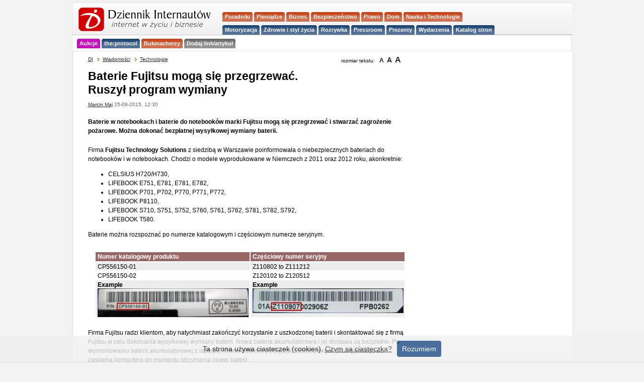

--- FILE ---
content_type: text/html; charset=utf-8
request_url: https://di.com.pl/baterie-fujitsu-moga-sie-przegrzewac-ruszyl-program-wymiany-53184
body_size: 9067
content:
<!DOCTYPE html PUBLIC "-//W3C//DTD XHTML 1.0 Transitional//EN" "http://www.w3.org/TR/xhtml1/DTD/xhtml1-transitional.dtd">
<html xmlns="http://www.w3.org/1999/xhtml" prefix="og: http://ogp.me/ns#">
<head>
<meta http-equiv="Content-Language" content="pl" />
<meta http-equiv="Content-Type" content="text/html; charset=utf-8" />
<meta name="viewport" content="width=device-width, initial-scale=1" />
<meta name="norton-safeweb-site-verification" content="0vj-tr0mgu490pa2nzexxoedol1ej6naw4tnvf2ir2lu85zp-vk34sfl2uhi6jbh9mgkh7swytgb3irpdiyxnmgz3vh1msopeam852xig5om889c90znegutg3yei76p" />
<meta name="robots" content="index, follow">
<meta name="linkmarket-verification" content="0b10998459e010e06b8d29ee971e8de6" />
<title>Baterie Fujitsu mogą się przegrzewać. Ruszył program wymiany  - Technologie</title>

<link rel="icon" type="image/png" href="/favicon-96x96.png" sizes="96x96" />
<link rel="icon" type="image/svg+xml" href="/favicon.svg" />
<link rel="shortcut icon" href="/favicon.ico" />
<link rel="apple-touch-icon" sizes="180x180" href="/apple-touch-icon.png" />
<meta name="apple-mobile-web-app-title" content="DI niusy" />
<link rel="manifest" href="/site.webmanifest" />

<!-- Google Tag Manager -->
<script>(function(w,d,s,l,i){w[l]=w[l]||[];w[l].push({'gtm.start':
new Date().getTime(),event:'gtm.js'});var f=d.getElementsByTagName(s)[0],
j=d.createElement(s),dl=l!='dataLayer'?'&l='+l:'';j.async=true;j.src=
'https://www.googletagmanager.com/gtm.js?id='+i+dl;f.parentNode.insertBefore(j,f);
})(window,document,'script','dataLayer','GTM-KWXKSG8');</script>
<!-- End Google Tag Manager -->


<meta name="news_keywords" content="wymiana sprzętu, ostrzeżenia, niebezpieczne produkty, laptopy, Fujitsu, baterie" />
<meta name="description" content="Baterie w notebookach i baterie do notebooków marki Fujitsu mogą się przegrzewać i stwarzać zagrożenie pożarowe. Można dokonać bezpłatnej wysyłkowej wymiany baterii." />
<link href="http://feeds.feedburner.com/Technologie-di" rel="alternate" type="application/rss+xml" title="Kanał kategorii Technologie" />
<link href="http://feeds.feedburner.com/glowny-di" rel="alternate" type="application/rss+xml" title="Kanał główny" />
<link href="http://feeds.feedburner.com/Porady-di" rel="alternate" type="application/rss+xml" title="Porady" />
<link href="http://feeds.feedburner.com/Wywiad-di" rel="alternate" type="application/rss+xml" title="Wywiad" />

<link rel="stylesheet" type="text/css" href="https://di.com.pl/css/dziennikinternautow190912.css" media="all" />
<script type="text/javascript" src="https://static.di.com.pl/js/dziennikinternautow.js"></script>



<SCRIPT LANGUAGE="JavaScript">
<!--
if(self == top) {
       document.documentElement.style.display = 'block';
        }
else {
        if (document.referrer.indexOf("www.linuxportal.pl") >= 0 ) {
                document.documentElement.style.display = 'block';
        }
        else {
                top.location = self.location;
        }
};
// -->
</SCRIPT>


<script type="text/javascript"> 
  function recordOutboundLink(link, category, action) { 
    _gat._getTrackerByName()._trackEvent(category, action); 
    setTimeout('document.location = "' + link.href + '"', 100); 
  } 
</script> 

 


	
<!-- (C)2000-2009 Gemius SA - gemiusTraffic / ver 11.1 / di_news_rynek_it - usuniety -->

		
		
	


    
<script type="text/javascript">

$(document).ready(function () {
    $(function() {
	$(window).scroll(function(){
		var distanceTop = $('div#source').offset().top - $(window).height();

		if  ($(window).scrollTop() > distanceTop)
			$('#slidebox').animate({'right':'0px'},300);
		else
			$('#slidebox').stop(true).animate({'right':'-430px'},100);
	});
	$('#slidebox .close').bind('click',function(){
            $('#slidebox').stop(true).animate({'right':'-430px'},100, function(){
                $('#slidebox').remove();
            });
            return false;
	});
    });
});

        $(function() {
            var offset = $("#box").offset();
            var topPadding = 15;
            $(window).scroll(function() {
                if ($(window).scrollTop() > offset.top) {
                    $("#box").stop().animate({
                        marginTop: $(window).scrollTop() - offset.top + topPadding
                    });
                } else {
                    $("#box").stop().animate({
                        marginTop: 0
                    });
                };
            });
        });
        
        
</script>    
    
    
    
	<link rel="canonical" href="https://di.com.pl/baterie-fujitsu-moga-sie-przegrzewac-ruszyl-program-wymiany-53184" />
	
<meta property="og:title" content='Baterie Fujitsu mogą się przegrzewać. Ruszył program wymiany' />
<meta property="og:type" content="article" />
<meta property="og:url" content="https://di.com.pl/baterie-fujitsu-moga-sie-przegrzewac-ruszyl-program-wymiany-53184" />
<meta property="og:description" content="Baterie w notebookach i baterie do notebooków marki Fujitsu mogą się przegrzewać i stwarzać zagrożenie pożarowe. Można dokonać bezpłatnej wysyłkowej wymiany baterii." />
<meta property="og:image" content="https://di.com.pl/pic/photo/td/shutterstock_225446785_DI_1443176952.jpg" />
<meta property="og:site_name" content="Dziennik Internautów" />
<meta property="fb:admins" content="100002105455157,693506551" />	
	
<meta property="fb:app_id" content="187901111255573"/>		
		
		
	
<script type="text/javascript">
		<!--
		function Wyslij()
		{
		var path = 'https://di.com.pl/send/53184';
		newWindow = window.open(path,  "Send_Mail","resizable=no,screenX=center,screenY=50,WIDTH=415,HEIGHT=280");
		newWindow.focus();
		}
		// -->
	</script>

	
<script type="text/javascript">
// Copyright Dynamicdrive.com
ddtabmenu.definemenu("ddtabs1",1);
</script>





<script type="text/javascript" src="https://di.com.pl/js/whcookies.js"></script>


<meta name='outreach_verification' content='2fKkx77ZmOqLVHxAhMfC' />

<script>
document.addEventListener('DOMContentLoaded', function() {
    document.getElementById('mobile-menu-toggle').addEventListener('click', function() {
        document.getElementById('menu-container').classList.toggle('menu-closed');
    });
});
</script>

</head>
<body>

<!-- Google Tag Manager (noscript) -->
<noscript><iframe src="https://www.googletagmanager.com/ns.html?id=GTM-KWXKSG8"
height="0" width="0" style="display:none;visibility:hidden"></iframe></noscript>
<!-- End Google Tag Manager (noscript) -->


<!-- DO USUNIECIA ? FACEBOOK -->
<script>
  window.fbAsyncInit = function() {
    FB.init({
      appId      : '187901111255573', // App ID
      channelUrl : '//di.com.pl/channel.php', // Channel File
      status     : true, // check login status
      cookie     : true, // enable cookies to allow the server to access the session
      xfbml      : true  // parse XFBML
    });

    // Additional initialization code here
  };

  // Load the SDK Asynchronously
  (function(d){
     var js, id = 'facebook-jssdk', ref = d.getElementsByTagName('script')[0];
     if (d.getElementById(id)) {return;}
     js = d.createElement('script'); js.id = id; js.async = true;
     js.src = "//connect.facebook.net/pl_PL/all.js";
     ref.parentNode.insertBefore(js, ref);
   }(document));
</script>
<div id="fb-root"></div>


  <!--czesc strony--->


	
	
<a name="top"></a>

<!-- bnrgrny -->

<div>			

</div><div class="headbox">
		<div class="headboxHead"><div></div></div>
	<div class="headboxCont">
		
<div id="naglowek">
<!-- LOGO CONTAINER - po lewej stronie -->
	<div class="logo-container">
		<div style="clear:right;">
		<div id="logo"><h1 style="margin:0;padding:0;"><a href="https://di.com.pl"><img src="/pic/logo_di_norm.gif" alt="Dziennik Internautów - biznes, media, prawo, technologie" width="275" height="52" /></a></h1></div>		</div>

			
	</div>
	
    <!-- MENU CONTAINER - po prawej stronie, 70% szerokości -->
	
	<div class="menu-container">		
		<div style="float:left;margin: -2px 0 0 -10px;width:100%;max-width:300px;display:block;">		
			<div id="naglowek">
   				<button id="mobile-menu-toggle" class="mobile-only">
					<span></span>
					<span></span>
					<span></span>
				</button>
    
    	<div id="menu-container" class="menu-closed">
    
<!-- menu statyczne -->
			<div style="clear:both;">
				<div id="ddtabs1" class="basictab">

<!-- gorna czesc -->

	<ul style="float:left;">
		
		<li class="separator"><span>&nbsp;</span></li>
		
		<li class="czerw "><a href="https://di.com.pl/porady"><strong>Poradniki</strong></a></li>			
		
		<li class="czerw "><a href="https://di.com.pl/informacje/Pieniadze"><strong>Pieniądze</strong></a></li>

		<li class="czerw "><a href="https://di.com.pl/tagi/biznes/"><strong>Biznes</strong></a></li>
		
		<li class="czerw "><a href="https://di.com.pl/informacje/Bezpieczenstwo"><strong>Bezpieczeństwo</strong></a></li>
		
		<li class="czerw "><a href="https://di.com.pl/tagi/prawo/"><strong>Prawo</strong></a></li> 
		
		<li class="czerw "><a href="https://di.com.pl/tagi/dom/"><strong>Dom</strong></a></li>		
		
		<li class="czerw "><a href="https://di.com.pl/informacje/Technologie"><strong>Nauka i Technologie</strong></a></li>
										
	</ul>

	
<!-- dolna czesc -->	
	
	<ul style="float:left;">
		
		<li class="separator"><span>&nbsp;</span></li>
		
		<li class="nieb "><a href="https://di.com.pl/tagi/motoryzacja/"><strong>Motoryzacja</strong></a></li>
		
		<li class="nieb "><a href="https://di.com.pl/informacje/lifestyle"><strong>Zdrowie i styl życia</strong></a></li>
								
		<li class="nieb "><a href="https://di.com.pl/tagi/rozrywka/"><strong>Rozrywka</strong></a></li> 
						
       	<li class="nieb "><a href="https://di.com.pl/firmy"><strong>Pressroom</strong></a></li>
       	
        <li class="nieb "><a href="https://di.com.pl/tagi/prezenty/"><strong>Prezenty</strong></a></li> 			

		<li class="nieb "><a href="https://di.com.pl/informacje/kalendarium"><strong>Wydarzenia</strong></a></li>	

		<li class="nieb "><a href="https://cutt.ly/ie3k3oql"><strong>Katalog stron</strong></a></li> 
			
	</ul>

				</div>
			</div>
   	 	</div>
	</div>		
</div>
</div>			
</div>

<!-- DODATKOWE MENU POD LOGO -->
		<div class="additional-menu">
       	 	<div id="ddtabs1_additional" class="basictab basictab-additional">   
      	 		<ul>  
         			<li class="separator"><span>&nbsp;</span></li>
         			<li class="purp "><a href="https://aukcje.pl/"><strong>Aukcje</strong></a></li>
         			<li class="nieb "><a href="https://theprotocol.it/filtry/warszawa;wp"><strong>the:protocol</strong></a></li>
               	  	<li class="czerw "><a href="https://www.bukmacherzyonline.com"><strong>Bukmacherzy</strong></a></li>
            	    <li class="szaryc "><a href="https://cutt.ly/fe3k09sS"><strong>Dodaj link/artykuł</strong></a></li>
            	</ul>
            </div>
        </div> 	
 	
	<div>
<!--
	
	</div>


<div style="clear:both;"> <br /> </div>

<!-- /1014495/SG bbd adsns -->



<!-- SG bbd end --><div class="bodyPagebox">
	<div class="bodyPageboxHead"><div></div></div>
	<div class="bodyPageboxCont">
	
	
<div id='bmone2n-14394.1.1.5' align="center"></div>

<div id="body">

	
<div id="pub_body" style="position:relative;">

<div id="breadcrumbs">
	<ul> 
	
		<li><a href="https://di.com.pl" title="Dziennik Internautów">DI</a></li> 
				<li><img src="/pic/arrow_small.gif" alt=" " class="breadimg" />
	
			
		<a href="https://di.com.pl/informacje/" title="Wiadomości">Wiadomości</a></li>
			
		
	<li><img src="/pic/arrow_small.gif" alt=" " class="breadimg" />
	<a href="https://di.com.pl/informacje/Technologie" title="Technologie">
	Technologie</a></li>	
	
			
	</ul>
	
	
	
<div id="textsize">

rozmiar tekstu:&nbsp;&nbsp;

<a href="javascript:changeFontSize(12)" class="fontchange"><span style="font-size: 12px;">A</span></a>
<a href="javascript:changeFontSize(14)" class="fontchange"><span style="font-size: 14px;">A</span></a>
<a href="javascript:changeFontSize(16)" class="fontchange"><span style="font-size: 16px;">A</span></a>
				
		</div>




</div>		
	
	<div id="pub_head">	
	
	
	
	
		<div id="pub_title"		
<!-- TYTUL ARTYKULU -->
<article>
<!-- google_ad_section_start -->

				<h1>Baterie Fujitsu mogą się przegrzewać. Ruszył program wymiany</h1>
				
				<div class="pub_data">
					<a href="https://di.com.pl/informacje/archiwum/2026-01/autor/12" rel="author">Marcin Maj</a> 25-09-2015, 12:30		</div>
	</div>
	

 <div id="pub_foto">
		</div>

<!-- LEAD ARTYKULU -->

<div id="pub_lead">
<p>
Baterie w notebookach i baterie do notebooków marki Fujitsu mogą się przegrzewać i stwarzać zagrożenie pożarowe. Można dokonać bezpłatnej wysyłkowej wymiany baterii.</p>
</div>
</div>

<!-- google_ad_section_end -->	
	


<!-- ZAJAWKA rklm PRZED TRESCIA

<a href="#"><img src="/img/br/#" alt="#" width="347" height="250"/></a>
<br />
<p style="float: right; color: gray;">reklama</p>
<hr style="clear: right;">

/ZAJAWKA rklm PRZED TRESCIA -->


<!-- DALSZA CZESC ARTYKULU --> 
	
<div id="pub_content">

<span id="intertext1"><p>Firma <strong>Fujitsu Technology Solutions</strong> z siedzibą w Warszawie poinformowała o niebezpiecznych bateriach do notebooków i w notebookach. Chodzi o modele wyprodukowane w Niemczech z 2011 oraz 2012 roku, akonkretnie:</p>
<ul>
<li>CELSIUS H720/H730, </li>
<li>LIFEBOOK E751, E781, E781, E782, </li>
<li>LIFEBOOK P701, P702, P770, P771, P772, </li>
<li>LIFEBOOK P8110, </li>
<li>LIFEBOOK S710, S751, S752, S760, S761, S762, S781, S782, S792,</li>
<li>LIFEBOOK T580.</li>
</ul>
<p>Baterie można rozspoznać po numerze katalogowym i częściowym numerze seryjnym. </p>
<p><img style="margin: 10px;" title="Fujitsu - baterie do wymiany" src="https://di.com.pl/pic/photo/oryginal/Fujitsu_baterie_1443176535.png" alt="Fujitsu - baterie do wymiany" width="624" height="133" /></p>
<p>Firma Fujitsu radzi klientom, aby natychmiast zakończyć korzystanie z uszkodzonej baterii i skontaktować się z firmą Fujitsu w celu dokonania wysyłkowej wymiany baterii. Nowa bateria akumulatorowa i jej dostawa są bezpłatne. Po wymontowaniu baterii akumulatorowej z laptopa, klienci powinni podłączyć zasilacz prądu przemiennego do zasilania komputera do momentu otrzymania nowej baterii.
</p>
<p>Osoby akceptujące wymianę baterii zobowiązują się do recyklingu baterii w odpowiedni sposób.</p>
<p>Szczegółowe informacje o programie wymiany można znaleźć na stronie <a title="fujitsu" href="http://bit.ly/1QCEUjE" target="_blank">Fujitsu</a>. </p></span>	
	<br/>


<div id="pub_content">

</article>

</div>

	<div>
	
	<hr />
	<br />
		
		
<h4 class="wp">Więcej w tym temacie:</h4>
<div id="pubwp"><ul><li><a  href="https://di.com.pl/laptopy-stworzone-z-mysla-o-profesjonalistach-71289?utm_source=news&
utm_medium=www&utm_campaign=wp-click-tracking" title="Laptopy stworzone z myślą o profesjonalistach">Laptopy stworzone z myślą o profesjonalistach</a></li><li><a  href="https://di.com.pl/konsola-za-199-zl-mediamarkt-ostrzega-nie-daj-sie-nabrac-na-falszywy-rabat-71052?utm_source=news&
utm_medium=www&utm_campaign=wp-click-tracking" title="Konsola za 199 zł? MediaMarkt ostrzega: Nie daj się nabrać na fałszywy rabat!">Konsola za 199 zł? MediaMarkt ostrzega: Nie daj się nabrać na fałszywy rabat!</a></li><li><a  href="https://di.com.pl/sms-z-urzedu-polacy-to-lubia-70720?utm_source=news&
utm_medium=www&utm_campaign=wp-click-tracking" title="SMS z urzędu? Polacy to lubią!">SMS z urzędu? Polacy to lubią!</a></li><li><a  href="https://di.com.pl/laptopy-poleasingowe-oferta-dla-oszczednych-70284?utm_source=news&
utm_medium=www&utm_campaign=wp-click-tracking" title="Laptopy poleasingowe - oferta dla oszczędnych">Laptopy poleasingowe - oferta dla oszczędnych</a></li></ul></div>
	</div>

	<div>
		<hr />
		<p>	Polecamy:</p>
		<p>	
			<a href="https://aukcje.pl/" title="aukcje"><strong>Aukcje</strong></a>
			|
			<a href="https://theprotocol.it/filtry/warszawa;wp" title="Praca w IT Warszawa"><strong>Praca w IT</strong></a>
			| 
			<a href="https://www.bukmacherzyonline.com"><strong>Bukmacherzy</strong></a> 
			| 
			<a href="https://www.biurowirtualnewarszawa.pl/"><strong>Wirtualne biura w Warszawie</strong></a>
			<br />
			<div style="text-align: right;"><a href="https://cutt.ly/fe3k09sS">Dodaj link / artykuł</a></div>
		</p>
		<hr />

	</div>
	
	<div>
		<p>
		<br />
<em>Artykuł może zawierać linki partnerów, umożliwiające rozwój serwisu i dostarczanie darmowych treści.</em>

		</p>
	</div>	

</div>

	
</div><div id="slidebox">
                <span>Następny artykuł &raquo;</span>
                
                <a href="#" class="close">zamknij</a>
                <div class="clear"></div>
                <p><a  href="https://di.com.pl/pluton-na-lepszych-kolorowych-zdjeciach-new-horizons-po-prostu-trzeba-zobaczyc-53186?utm_source=news&utm_medium=www&utm_campaign=slidebox-click-tracking" title="Pluton na lepszych, kolorowych zdjęciach New Horizons. Po prostu trzeba zobaczyć">Pluton na lepszych, kolorowych zdjęciach New Horizons. Po prostu trzeba zobaczyć</a></p>
            </div><div id="source" style="clear:both;padding:10px 0 20px 0;"></div>
<!-- MIEJSCE POD TRESCIA -->


<!-- /MIEJSCE POD TRESCIA -->

<!-- newsletter formularz -->


<!-- google_ad_section_end -->	



<div style="clear:both;margin:20px 0;">


<style>
.csArticleLabel {
  font-weight: bold;
}
</style>


<div class="pub_nag" style="margin:20px 0 0 5px;padding-left:0;">Ostatnie artykuły:</div><table><tr>
<td style="width:200px;padding:10px 10px 10px 0;">

<div class="fotomini"><a  href="https://di.com.pl/revolut-wykryje-oszusta-dzwoniacego-z-banku-nowa-funkcja-w-polsce-od-stycznia-2026-72188?utm_source=news&utm_medium=www&utm_campaign=najwazniejsze-click-tracking" title="Revolut wykryje oszusta dzwoniącego z banku - nowa funkcja w Polsce od stycznia 2026"><img src="/pic/photo/lead/To_nie_Revolut_dzwoni_DI_1768920454.jpg" width="180" height="120" /></a><br /><br /></div><br /><div class="infodnia_title" style="clear:both;padding-bottom:5px;"><a  href="https://di.com.pl/revolut-wykryje-oszusta-dzwoniacego-z-banku-nowa-funkcja-w-polsce-od-stycznia-2026-72188?utm_source=news&utm_medium=www&utm_campaign=najwazniejsze-click-tracking" class="title" title="Revolut wykryje oszusta dzwoniącego z banku - nowa funkcja w Polsce od stycznia 2026">Revolut wykryje oszusta dzwoniącego z banku - nowa funkcja w Polsce od stycznia 2026</a></div><div class="infodnia_lead"></div></td>
<td style="width:200px;padding:10px 10px 10px 0;">

<div class="fotomini"><a  href="https://di.com.pl/wei-szara-strefa-na-rynku-pozyczek-w-polsce-to-51-mld-zl-rocznie-72187?utm_source=news&utm_medium=www&utm_campaign=najwazniejsze-click-tracking" title="WEI: Szara strefa na rynku pożyczek w Polsce to 5,1 mld zł rocznie"><img src="/pic/photo/lead/money_DI_1251324912.jpg" width="180" height="120" /></a><br />
	<span class="fotautor">fot. <a href="http://www.istockphoto.com/dicompl" target="_blank">hidesy @ istockphoto.com</a><br /></span><br /></div><br /><div class="infodnia_title" style="clear:both;padding-bottom:5px;"><a  href="https://di.com.pl/wei-szara-strefa-na-rynku-pozyczek-w-polsce-to-51-mld-zl-rocznie-72187?utm_source=news&utm_medium=www&utm_campaign=najwazniejsze-click-tracking" class="title" title="WEI: Szara strefa na rynku pożyczek w Polsce to 5,1 mld zł rocznie">WEI: Szara strefa na rynku pożyczek w Polsce to 5,1 mld zł rocznie</a></div><div class="infodnia_lead"></div></td>
<td style="width:200px;padding:10px 10px 10px 0;">

<div class="fotomini"><a  href="https://di.com.pl/fpp-zlozyla-projekt-ustawy-o-stopniowym-oskladkowaniu-umow-zlecenia-do-2030-r-72186?utm_source=news&utm_medium=www&utm_campaign=najwazniejsze-click-tracking" title="FPP złożyła projekt ustawy o stopniowym oskładkowaniu umów zlecenia do 2030 r."><img src="/pic/photo/lead/pieniadze_problem_pexels_mikhail_nilov_6963043_DI_1645020825.jpeg" width="180" height="120" /></a><br />
	<span class="fotautor">fot. <a href="https://www.pexels.com/pl-pl/@mikhail-nilov" target="_blank">Mikhail Nilov</a><br /></span><br /></div><br /><div class="infodnia_title" style="clear:both;padding-bottom:5px;"><a  href="https://di.com.pl/fpp-zlozyla-projekt-ustawy-o-stopniowym-oskladkowaniu-umow-zlecenia-do-2030-r-72186?utm_source=news&utm_medium=www&utm_campaign=najwazniejsze-click-tracking" class="title" title="FPP złożyła projekt ustawy o stopniowym oskładkowaniu umów zlecenia do 2030 r.">FPP złożyła projekt ustawy o stopniowym oskładkowaniu umów zlecenia do 2030 r.</a></div><div class="infodnia_lead"></div></td>
</tr><tr>
<td style="width:200px;padding:10px 10px 10px 0;">

<div class="fotomini"><a  href="https://di.com.pl/nocna-prohibicja-w-polsce-walka-o-koncesje-czy-o-zdrowie-publiczne-72182?utm_source=news&utm_medium=www&utm_campaign=najwazniejsze-click-tracking" title="Nocna prohibicja w Polsce - walka o koncesje czy o zdrowie publiczne"><img src="/pic/photo/lead/shutterstock_47716741_DI_1372078841.jpg" width="180" height="120" /></a><br />
	<span class="fotautor">fot. <a href="http://www.shutterstock.com/pic-47716741/stock-photo-closeup-shot-of-wineshelf-bottles-lay-over-straw.html?src=HoFlOazI275IjhF6dX75DA-1-1" target="_blank">Shutterstock.com</a><br /></span><br /></div><br /><div class="infodnia_title" style="clear:both;padding-bottom:5px;"><a  href="https://di.com.pl/nocna-prohibicja-w-polsce-walka-o-koncesje-czy-o-zdrowie-publiczne-72182?utm_source=news&utm_medium=www&utm_campaign=najwazniejsze-click-tracking" class="title" title="Nocna prohibicja w Polsce - walka o koncesje czy o zdrowie publiczne">Nocna prohibicja w Polsce - walka o koncesje czy o zdrowie publiczne</a></div><div class="infodnia_lead"></div></td>
<td style="width:200px;padding:10px 10px 10px 0;">

<div class="fotomini"><a  href="https://di.com.pl/amal-clooney-przyjedzie-do-polski-w-maju-2026-prawniczka-pozywajaca-dyktatorow-72178?utm_source=news&utm_medium=www&utm_campaign=najwazniejsze-click-tracking" title="Amal Clooney przyjedzie do Polski w maju 2026 - prawniczka pozywająca dyktatorów"><img src="/pic/photo/lead/1_8_DI_1768874685.jpg" width="180" height="120" /></a><br /><br /></div><br /><div class="infodnia_title" style="clear:both;padding-bottom:5px;"><a  href="https://di.com.pl/amal-clooney-przyjedzie-do-polski-w-maju-2026-prawniczka-pozywajaca-dyktatorow-72178?utm_source=news&utm_medium=www&utm_campaign=najwazniejsze-click-tracking" class="title" title="Amal Clooney przyjedzie do Polski w maju 2026 - prawniczka pozywająca dyktatorów">Amal Clooney przyjedzie do Polski w maju 2026 - prawniczka pozywająca dyktatorów</a></div><div class="infodnia_lead"></div></td>
<td style="width:200px;padding:10px 10px 10px 0;">

<div class="fotomini"><a  href="https://di.com.pl/rynek-aut-w-polsce-2026-reaktywacja-elektrykow-miejskich-i-walka-marek-premium-72181?utm_source=news&utm_medium=www&utm_campaign=najwazniejsze-click-tracking" title="Rynek aut w Polsce 2026 - reaktywacja elektryków miejskich i walka marek premium"><img src="/pic/photo/lead/oto_twoje_klucze_mezczyzna_klient_i_nowoczesna_bizneswoman_w_salonie_samochodowym_DI_1764618666.jpg" width="180" height="120" /></a><br />
	<span class="fotautor">fot. <a href="https://www.freepik.com/" target="_blank">Freepik</a><br /></span><br /></div><br /><div class="infodnia_title" style="clear:both;padding-bottom:5px;"><a  href="https://di.com.pl/rynek-aut-w-polsce-2026-reaktywacja-elektrykow-miejskich-i-walka-marek-premium-72181?utm_source=news&utm_medium=www&utm_campaign=najwazniejsze-click-tracking" class="title" title="Rynek aut w Polsce 2026 - reaktywacja elektryków miejskich i walka marek premium">Rynek aut w Polsce 2026 - reaktywacja elektryków miejskich i walka marek premium</a></div><div class="infodnia_lead"></div></td>
</tr>

</table>

<div style="float:left;clear:right;width:600px;margin-top:30px;">

<div id="pub_tagi">			
<span class="pub_nag">Tematy pokrewne:</span>&nbsp;&nbsp;<span class="font2"><br /><br /><img src="/pic/tag_blue.gif" alt="tag" width="16" height="16" />&nbsp;<a href="http://di.com.pl/tagi/wymiana_sprzetu/" title="wymiana sprzętu" class="taglink">wymiana sprzętu</a><img src="/pic/tag_blue.gif" alt="tag" width="16" height="16" />&nbsp;<a href="http://di.com.pl/tagi/ostrzezenia/" title="ostrzeżenia" class="taglink">ostrzeżenia</a><img src="/pic/tag_blue.gif" alt="tag" width="16" height="16" />&nbsp;<a href="http://di.com.pl/tagi/niebezpieczne_produkty/" title="niebezpieczne produkty" class="taglink">niebezpieczne produkty</a><img src="/pic/tag_blue.gif" alt="tag" width="16" height="16" />&nbsp;<a href="http://di.com.pl/tagi/laptopy/" title="laptopy" class="taglink">laptopy</a><img src="/pic/tag_blue.gif" alt="tag" width="16" height="16" />&nbsp;<a href="http://di.com.pl/tagi/Fujitsu/" title="Fujitsu" class="taglink">Fujitsu</a><img src="/pic/tag_blue.gif" alt="tag" width="16" height="16" />&nbsp;<a href="http://di.com.pl/tagi/baterie/" title="baterie" class="taglink">baterie</a></span></div></div>

<div class="data dogory">&laquo; <a href="https://di.com.pl">strona główna</a>&nbsp;&nbsp;-&nbsp;&nbsp;<a href="#top">do góry</a> ^
</div>

<!-- KOMENTARZE DISQUS -->
<!--
<div class="rednag">Komentarze</div>

<div id="disqus_thread"></div>
<script type="text/javascript">
    /* * * CONFIGURATION VARIABLES: EDIT BEFORE PASTING INTO YOUR WEBPAGE * * */
    var disqus_shortname = 'di24pl'; // required: replace example with your forum shortname
    var color = 'red';
    var disqus_identifier = 'news53184';
    /* var disqus_developer = 1; // developer mode is on */
    

    /* * * DON'T EDIT BELOW THIS LINE * * */
    (function() {
        var dsq = document.createElement('script'); dsq.type = 'text/javascript'; dsq.async = true;
        dsq.src = 'http://' + disqus_shortname + '.disqus.com/embed.js';
        (document.getElementsByTagName('head')[0] || document.getElementsByTagName('body')[0]).appendChild(dsq);
    })();
</script>
<noscript>Włącz javascript by korzystać z systemu komentarzy</noscript>

<a href="http://disqus.com" class="dsq-brlink">comments powered by <span class="logo-disqus">Disqus</span></a>
-->
</div>

<!-- koniec komentarzy -->


</div>

<div id="pub_right">




<!-- start adaff -->

<div align="center" style="clear:both;margin-bottom:5px;border:0px solid #f5f5f5;">
	<div style="margin-top:20px;clear:both;" align="center">

	</div>
</div>

<!-- end adaff 1 -->


<div style="margin-top:20px;clear:both;" align="center">


<!-- START adsns 3x6 -->

<!-- /1014495/SG rctg podNJN -->

<!--		<div id='div-gpt-ad-1539331733825-0'>
		
<script>
googletag.cmd.push(function() { googletag.display('div-gpt-ad-1539331733825-0'); });
</script>
		
		</div>
		
-->

<!-- end adsns -->

</div>

<div style="padding:0 0 10px 0;width:330px;clear:both;z-index:0;" align="center">

<!-- CneoRotator 1 -->



<!-- end cneoRotator 3 -->

</div>


<!-- kalendarz -->


<div align="center" style="margin-bottom:5px;">


<!-- /1014495/PUBrectPKpodKAL_W3 -->
<!-- 
<div id='div-gpt-ad-1492507647098-1' style='height:600px; width:300px;'>
<script>
googletag.cmd.push(function() { googletag.display('div-gpt-ad-1492507647098-1'); });
</script>
</div>
--> 

</div>
	
	</div>

	</div>	<!--  body end -->	
	
</div>

		<div class="bodyPageboxFoot"><div></div></div>
	</div>			

	
 
<div class="stopkabox">
	<div class="stopkaboxCont">
		<div class="copy">
      		<div class="footcol">
        <p><strong>Stopka:</strong></p>
        <ul>
          <li><a href="https://di.com.pl/info/oserwisie.html">O Dzienniku Internautów</a></li>
          <li><a href="https://di.com.pl/info/redakcja.html">Redakcja</a> | <a href="https://di.com.pl/informacje/Wywiad">Wywiady</a></li>
          <li><a href="https://di.com.pl/info/reklama.html">Reklama</a> | <a href="https://di.com.pl/firmy/">Wpisy gościnne</a></li>
          <li><a href="https://katalog.di.com.pl">Katalog</a> | <a href="https://di.com.pl/informacje/Kalendarium">Kalendarium</a></li>
          <li><a href="https://di.com.pl/info/polityka_prywatnosci.html">Prywatność</a> & <a href="https://di.com.pl/info/cookies.html">cookies</a></li>
          <li><a href="https://di.com.pl/info/mapa_serwisu.html">Mapa serwisu</a></li>
        </ul>
			</div>
			<div class="footcol">
        <p><strong>Kanały dostępu:</strong></p>
        <ul>
          <li><a href="https://www.facebook.com/dziennik.internautow/">Facebook</a> | <a href="https://x.com/dziennik">X</a> | <a href="https://di.com.pl/kanal/rss.html">RSS</a></li>
          <li><a href="https://www.instagram.com/di24.pl/">Instagram</a> | <a href="https://pl.pinterest.com/di24pl/">Pinterest</a></li>
        </ul>
			</div>
			<div class="footcol">
		        <p><strong>Partnerzy:</strong></p>
				<ul>
					<li><a href="https://www.bik.pl/dla-firmy/twoi-kontrahenci/wpis-do-rejestru-dluznikow">Wpis do rejestru dłużników</a></li>
					<li><a href="https://www.multilac.pl/multilac-baby/">Multilac Baby - synbiotyk dla niemowląt w kroplach</a></li>
				</ul>
					<a href="https://www.naturell.pl/produkty/cynk-c-do-zucia/" target="_blank">
						<img src="/img/naturell.jpg" alt="Naturell Cynk + C" />
					</a>
					<a href="https://cutt.ly/srE83wkm" target="_blank">
						<img src="https://www.autobaza.pl/partners/250x250_autobaza-pp-min.jpg" alt="Autobaza.pl" />
					</a>
			</div>
		</div>
		<div style="text-align:center;clear:both;padding:15px 0;">
			<p>&copy; 1998-2026 <a href="http://di.com.pl">Dziennik Internautów</a> Sp. z o.o.</p>
		</div>
	</div>
</div>
</div>
</div>
</div>
</div>	
</body>
</html>